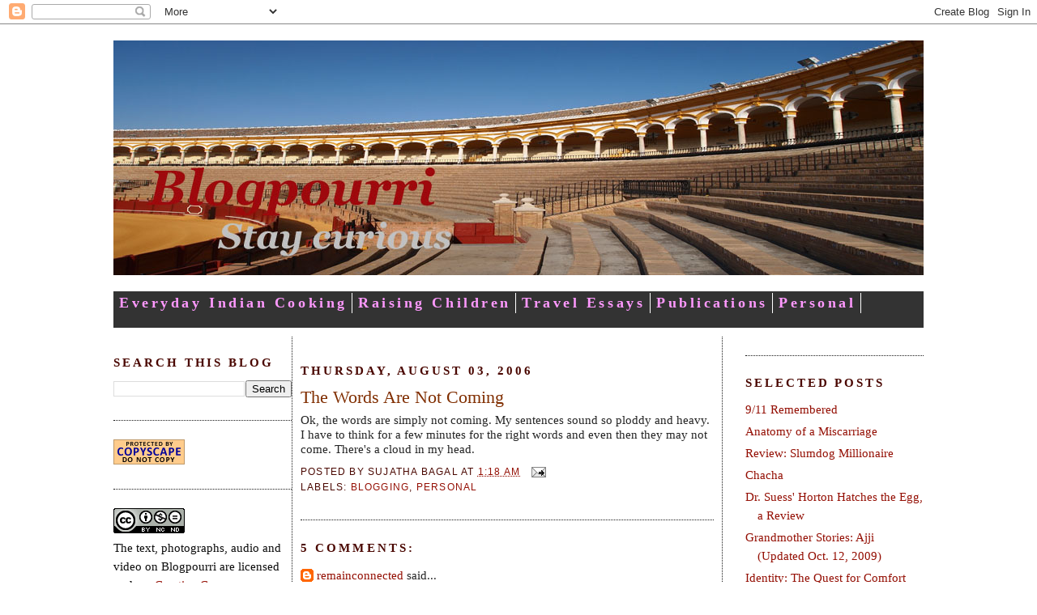

--- FILE ---
content_type: text/html; charset=UTF-8
request_url: https://blogpourri.blogspot.com/2006/08/words-are-not-coming.html?showComment=1154585160000
body_size: 13044
content:
<!DOCTYPE html>
<html xmlns='http://www.w3.org/1999/xhtml' xmlns:b='http://www.google.com/2005/gml/b' xmlns:data='http://www.google.com/2005/gml/data' xmlns:expr='http://www.google.com/2005/gml/expr'>
<head>
<link href='https://www.blogger.com/static/v1/widgets/2944754296-widget_css_bundle.css' rel='stylesheet' type='text/css'/>
<meta content='text/html; charset=UTF-8' http-equiv='Content-Type'/>
<meta content='blogger' name='generator'/>
<link href='https://blogpourri.blogspot.com/favicon.ico' rel='icon' type='image/x-icon'/>
<link href='http://blogpourri.blogspot.com/2006/08/words-are-not-coming.html' rel='canonical'/>
<link rel="alternate" type="application/atom+xml" title="Blogpourri - Atom" href="https://blogpourri.blogspot.com/feeds/posts/default" />
<link rel="alternate" type="application/rss+xml" title="Blogpourri - RSS" href="https://blogpourri.blogspot.com/feeds/posts/default?alt=rss" />
<link rel="service.post" type="application/atom+xml" title="Blogpourri - Atom" href="https://www.blogger.com/feeds/13834351/posts/default" />

<link rel="alternate" type="application/atom+xml" title="Blogpourri - Atom" href="https://blogpourri.blogspot.com/feeds/115458270389765959/comments/default" />
<!--Can't find substitution for tag [blog.ieCssRetrofitLinks]-->
<meta content='http://blogpourri.blogspot.com/2006/08/words-are-not-coming.html' property='og:url'/>
<meta content='The Words Are Not Coming' property='og:title'/>
<meta content='Ok, the words are simply not coming. My sentences sound so ploddy and heavy. I have to think for a few minutes for the right words and even ...' property='og:description'/>
<title>Blogpourri: The Words Are Not Coming</title>
<style id='page-skin-1' type='text/css'><!--
/*
-----------------------------------------------
Blogger Template Style
Name:     Minima
Designer: Douglas Bowman
URL:      www.stopdesign.com
Date:     26 Feb 2004
Updated by: Blogger Team
----------------------------------------------- */
/* Variable definitions
====================
<Variable name="bgcolor" description="Page Background Color"
type="color" default="#fff">
<Variable name="textcolor" description="Text Color"
type="color" default="#333">
<Variable name="linkcolor" description="Link Color"
type="color" default="#58a">
<Variable name="pagetitlecolor" description="Blog Title Color"
type="color" default="#666">
<Variable name="descriptioncolor" description="Blog Description Color"
type="color" default="#999">
<Variable name="titlecolor" description="Post Title Color"
type="color" default="#c60">
<Variable name="bordercolor" description="Border Color"
type="color" default="#ccc">
<Variable name="sidebarcolor" description="Sidebar Title Color"
type="color" default="#999">
<Variable name="sidebartextcolor" description="Sidebar Text Color"
type="color" default="#666">
<Variable name="visitedlinkcolor" description="Visited Link Color"
type="color" default="#999">
<Variable name="bodyfont" description="Text Font"
type="font" default="normal normal 100% Georgia, Serif">
<Variable name="headerfont" description="Sidebar Title Font"
type="font"
default="normal normal 78% 'Trebuchet MS',Trebuchet,Arial,Verdana,Sans-serif">
<Variable name="pagetitlefont" description="Blog Title Font"
type="font"
default="normal normal 200% Georgia, Serif">
<Variable name="descriptionfont" description="Blog Description Font"
type="font"
default="normal normal 78% 'Trebuchet MS', Trebuchet, Arial, Verdana, Sans-serif">
<Variable name="postfooterfont" description="Post Footer Font"
type="font"
default="normal normal 78% 'Trebuchet MS', Trebuchet, Arial, Verdana, Sans-serif">
*/
/* Use this with templates/template-twocol.html */
body {
background:#ffffff;
margin:0;
color:#252525;
font:x-small Georgia Serif;
font-size/* */:/**/small;
font-size: /**/small;
text-align: center;
}
a:link {
color:#940f04;
text-decoration:none;
}
a:visited {
color:#003366;
text-decoration:none;
}
a:hover {
color:#802e00;
text-decoration:underline;
}
a img {
border-width:0;
}
/* Header
-----------------------------------------------
*/
#header-wrapper {
width:1000px;
margin:0 auto 10px;
border:0px solid #191919;
}
#header {
margin: 0px;
width: 1000px;
/*border: 0px solid #191919;*/
text-align: center;
/*color:#802e00;*/
background: transparent url("https://lh3.googleusercontent.com/blogger_img_proxy/AEn0k_ubnMrMQyEqONydt3yjhGKJL9dJ7Uag9VqbSMgwKVwY-3vQnkEaDJh6RQ0DccQVMD0SFR4U1ZN5VgayYPpShtuJB4SpdY5_kVctyh8Mwq0N98KTK22bh0KuwosWLb-zvZ833LXH5jkmGGooabqBeSDuhy2M_g=s0-d") no-repeat left; center;
padding-top:10px;
padding-bottom:20px;
}
#header h1 {
margin:5px 5px 0;
padding:15px 20px .25em;
line-height:1.2em;
text-transform:uppercase;
letter-spacing:.2em;
font: normal normal 216% Georgia, Times, serif;
visibility: hidden;
}
#header a {
color:#802e00;
text-decoration:none;
}
#header a:hover {
color:#802e00;
}
#header .description {
margin:0 5px 5px;
padding:0 20px 15px;
max-width:700px;
text-transform:uppercase;
letter-spacing:.2em;
line-height: 1.4em;
font: normal normal 78% Verdana, sans-serif;
color: #940b00;
}
/* Outer-Wrapper
----------------------------------------------- */
#outer-wrapper {
width: 1000px;
margin:0 auto;
padding:10px;
text-align:left;
font: normal normal 119% Georgia, Times, serif;
}
#main-wrapper {
width: 510px;
float: left;
border-right:1px dotted #191919;
border-left:1px dotted #191919;
margin:0 auto;
padding:10px;
word-wrap: break-word; /* fix for long text breaking sidebar float in IE */
overflow: hidden;     /* fix for long non-text content breaking IE sidebar float */
}
#right-sidebar-wrapper {
width: 220px;
float: right;
word-wrap: break-word; /* fix for long text breaking sidebar float in IE */
overflow: hidden;      /* fix for long non-text content breaking IE sidebar float */
}
#left-sidebar-wrapper {
width: 220px;
float: left;
word-wrap: break-word; /* fix for long text breaking sidebar float in IE */
overflow: hidden;      /* fix for long non-text content breaking IE sidebar float */
}
/* Headings
----------------------------------------------- */
h2 {
margin:1.5em 0 .75em;
font:normal bold 95% Georgia, Times, serif;
line-height: 1.4em;
text-transform:uppercase;
letter-spacing:.2em;
color:#4a0701;
}
/* menu bar */
.menu-nav
{
background:#333333; /*#EE9A49;*/ /*#ffcc99; #ff9933;#CCCCFF;*/
height:45px;
border-bottom: 1px solid #F0F0F0;;
width:100%;
}
.menu-nav td
{
border-right: 1px solid #ffffff;
margin:0 5px 5px 0px;
padding-top:2px;
padding-bottom:2px;
padding-right:5px;
padding-left:5px;
letter-spacing:.2em;
line-height: 1.5em;
font: normal bold 115% Georgia;
color: #333333;  }
.menu-nav a {
color:#ff99ff;
text-decoration:none;
font-weight:bold;
}
.menu-nav a:hover {
color:#ff6600;
}
.menu-nav a:visited
{
color:#ffffff;
text-decoration:none;
font-weight:bold;
}
/* Posts
-----------------------------------------------
*/
h2.date-header {
margin:1.5em 0 .5em;
}
.post {
margin:.5em 0 1.5em;
border-bottom:1px dotted #191919;
padding-bottom:1.5em;
}
.post h3 {
margin:.25em 0 0;
padding:0 0 4px;
font-size:140%;
font-weight:normal;
line-height:1.4em;
color:#802e00;
}
.post h3 a, .post h3 a:visited, .post h3 strong {
display:block;
text-decoration:none;
color:#802e00;
font-weight:normal;
}
.post h3 strong, .post h3 a:hover {
color:#252525;
}
.post p {
margin:0 0 .75em;
line-height:1.6em;
}
.post-footer {
margin: .75em 0;
color:#4a0701;
text-transform:uppercase;
letter-spacing:.1em;
font: normal normal 78% 'Trebuchet MS', Trebuchet, Arial, Verdana, Sans-serif;
line-height: 1.4em;
}
.comment-link {
margin-left:.6em;
}
.post img {
padding:4px;
border:1px solid #191919;
}
.post blockquote {
margin:1em 20px;
}
.post blockquote p {
margin:.75em 0;
}
/* Comments
----------------------------------------------- */
#comments h4 {
margin:1em 0;
font-weight: bold;
line-height: 1.4em;
text-transform:uppercase;
letter-spacing:.2em;
color: #4a0701;
}
#comments-block {
margin:1em 0 1.5em;
line-height:1.6em;
}
#comments-block .comment-author {
margin:.5em 0;
}
#comments-block .comment-body {
margin:.25em 0 0;
}
#comments-block .comment-footer {
margin:-.25em 0 2em;
line-height: 1.4em;
text-transform:uppercase;
letter-spacing:.1em;
}
#comments-block .comment-body p {
margin:0 0 .75em;
}
.deleted-comment {
font-style:italic;
color:gray;
}
#blog-pager-newer-link {
float: left;
}
#blog-pager-older-link {
float: right;
}
#blog-pager {
text-align: center;
}
.feed-links {
clear: both;
line-height: 2.5em;
}
/* Sidebar Content
----------------------------------------------- */
.sidebar {
color: #0c0c0c;
line-height: 1.5em;
}
.sidebar ul {
list-style:none;
margin:0 0 0;
padding:0 0 0;
}
.sidebar li {
margin:0;
padding:0 0 .25em 15px;
text-indent:-15px;
line-height:1.5em;
}
.sidebar .widget, .main .widget {
border-bottom:1px dotted #191919;
margin:0 0 1.5em;
padding:0 0 1.5em;
}
.main .Blog {
border-bottom-width: 0;
}
/* Profile
----------------------------------------------- */
.profile-img {
float: left;
margin: 0 5px 5px 0;
padding: 4px;
border: 1px solid #191919;
}
.profile-data {
margin:0;
text-transform:uppercase;
letter-spacing:.1em;
font: normal normal 78% 'Trebuchet MS', Trebuchet, Arial, Verdana, Sans-serif;
color: #4a0701;
font-weight: bold;
line-height: 1.6em;
}
.profile-datablock {
margin:.5em 0 .5em;
}
.profile-textblock {
margin: 0.5em 0;
line-height: 1.6em;
}
.profile-link {
font: normal normal 78% 'Trebuchet MS', Trebuchet, Arial, Verdana, Sans-serif;
text-transform: uppercase;
letter-spacing: .1em;
}
/* Footer
----------------------------------------------- */
#footer {
width:660px;
clear:both;
margin:0 auto;
padding-top:15px;
line-height: 1.6em;
text-transform:uppercase;
letter-spacing:.1em;
text-align: center;
}
/** Page structure tweaks for layout editor wireframe */
body#layout #header {
margin-left: 0px;
margin-right: 0px;
}

--></style>
<!-- Hackosphere JS -->
<script src="//www.anniyalogam.com/widgets/hackosphere.js" type="text/javascript"></script>
<link href='https://www.blogger.com/dyn-css/authorization.css?targetBlogID=13834351&amp;zx=97174465-5a06-495c-a348-6f848b878cd8' media='none' onload='if(media!=&#39;all&#39;)media=&#39;all&#39;' rel='stylesheet'/><noscript><link href='https://www.blogger.com/dyn-css/authorization.css?targetBlogID=13834351&amp;zx=97174465-5a06-495c-a348-6f848b878cd8' rel='stylesheet'/></noscript>
<meta name='google-adsense-platform-account' content='ca-host-pub-1556223355139109'/>
<meta name='google-adsense-platform-domain' content='blogspot.com'/>

<!-- data-ad-client=ca-pub-3491714425315527 -->

</head>
<body>
<div class='navbar section' id='navbar'><div class='widget Navbar' data-version='1' id='Navbar1'><script type="text/javascript">
    function setAttributeOnload(object, attribute, val) {
      if(window.addEventListener) {
        window.addEventListener('load',
          function(){ object[attribute] = val; }, false);
      } else {
        window.attachEvent('onload', function(){ object[attribute] = val; });
      }
    }
  </script>
<div id="navbar-iframe-container"></div>
<script type="text/javascript" src="https://apis.google.com/js/platform.js"></script>
<script type="text/javascript">
      gapi.load("gapi.iframes:gapi.iframes.style.bubble", function() {
        if (gapi.iframes && gapi.iframes.getContext) {
          gapi.iframes.getContext().openChild({
              url: 'https://www.blogger.com/navbar/13834351?po\x3d115458270389765959\x26origin\x3dhttps://blogpourri.blogspot.com',
              where: document.getElementById("navbar-iframe-container"),
              id: "navbar-iframe"
          });
        }
      });
    </script><script type="text/javascript">
(function() {
var script = document.createElement('script');
script.type = 'text/javascript';
script.src = '//pagead2.googlesyndication.com/pagead/js/google_top_exp.js';
var head = document.getElementsByTagName('head')[0];
if (head) {
head.appendChild(script);
}})();
</script>
</div></div>
<div id='outer-wrapper'><div id='wrap2'>
<!-- skip links for text browsers -->
<span id='skiplinks' style='display:none;'>
<a href='#main'>skip to main </a> |
      <a href='#sidebar'>skip to sidebar</a>
</span>
<div id='header-wrapper'>
<div class='header section' id='header'><div class='widget Header' data-version='1' id='Header1'>
<div id='header-inner'>
<a href='https://blogpourri.blogspot.com/' style='display: block'>
<img alt='Blogpourri' height='290px; ' id='Header1_headerimg' src='https://blogger.googleusercontent.com/img/b/R29vZ2xl/AVvXsEgE95wthVPQQ-wtmAcWTjUCaMFiYcPhvAq0A1E1qQQzoYRKk0tRx9MsFk1oQw6LGGBopD0RZ4nvvfLCj47uJ8qz3DnAm0uC3df9aAS242ZYXalbSPvVwwlbq43zjTxek6-ahhhQpA/s1600/blogpourri+header4.jpg' style='display: block' width='1000px; '/>
</a>
</div>
</div></div>
<div class='menu-nav'>
<table>
<tbody><tr>
<td><a href='http://blogpourri.blogspot.com/search/label/Everyday Indian'>Everyday Indian Cooking</a></td>
<td><a href='http://blogpourri.blogspot.com/search/label/Children%20and%20Parenting'>Raising Children</a></td>
<td><a href='http://blogpourri.blogspot.com/search/label/Travel'>Travel Essays</a></td>
<td><a href='http://blogpourri.blogspot.com/search/label/Publications'>Publications</a></td>
<td><a href='http://blogpourri.blogspot.com/search/label/Personal'>Personal</a></td>
</tr></tbody></table>
</div>
</div>
<div id='content-wrapper'>
<div id='left-sidebar-wrapper'>
<div class='sidebar section' id='left-sidebar'><div class='widget BlogSearch' data-version='1' id='BlogSearch1'>
<h2 class='title'>Search This Blog</h2>
<div class='widget-content'>
<div id='BlogSearch1_form'>
<form action='https://blogpourri.blogspot.com/search' class='gsc-search-box' target='_top'>
<table cellpadding='0' cellspacing='0' class='gsc-search-box'>
<tbody>
<tr>
<td class='gsc-input'>
<input autocomplete='off' class='gsc-input' name='q' size='10' title='search' type='text' value=''/>
</td>
<td class='gsc-search-button'>
<input class='gsc-search-button' title='search' type='submit' value='Search'/>
</td>
</tr>
</tbody>
</table>
</form>
</div>
</div>
<div class='clear'></div>
</div><div class='widget HTML' data-version='1' id='HTML4'>
<div class='widget-content'>
<a href="http://www.copyscape.com/"><img border="0" alt="Page copy protected against web site content infringement by Copyscape" width="88" src="https://lh3.googleusercontent.com/blogger_img_proxy/AEn0k_siEavYwONhLqn76ZEx5admqzR_uWCvj-68PUHSo5o6m-ZlnFlGj-A1N7bH_-DqTGR3W_14kXL2m3cW7bDfTJ2mwN0K_dMt4OTbeef2ISAdo3g3QvCB7g=s0-d" height="31" title="Do not copy content from the page. Plagiarism will be detected by Copyscape."></a>
</div>
<div class='clear'></div>
</div><div class='widget HTML' data-version='1' id='HTML6'>
<div class='widget-content'>
<a href="http://creativecommons.org/licenses/by-nc-nd/3.0/us/" rel="license"><img alt="Creative Commons License" style="border-width:0" src="https://lh3.googleusercontent.com/blogger_img_proxy/AEn0k_tcElOacAttVoVF9SHR4Cwvpg6uJXDfeUHb1-pVsNCIxoqEsco2UPy-qCelphoZdeE1PD62ltQFQklly70jqu8n4PZemN1AHf-asIkbpypEP3ALE8hIkmhnkrgb=s0-d"></a><br/><span xmlns:dc="http://purl.org/dc/elements/1.1/" property="dc:title">The text, photographs, audio and video on Blogpourri</span> are licensed under a <a href="http://creativecommons.org/licenses/by-nc-nd/3.0/us/" rel="license">Creative Commons Attribution-Noncommercial-No Derivative Works 3.0 United States License. If you intend to use any of the content, please ask first</a>.
</div>
<div class='clear'></div>
</div><div class='widget HTML' data-version='1' id='HTML1'>
<div class='widget-content'>
<a href="http://feeds2.feedburner.com/blogspot/Sumb" rel="alternate" title="Subscribe to my feed" type="application/rss+xml"><img alt="" style="border:0" src="https://lh3.googleusercontent.com/blogger_img_proxy/AEn0k_s7nRNI1-CWaa6NZdP9bJDUTfFWIOV9xnP55iwWgmtjS81pnyZAYNrZcMCZ994U0UKnjtfhWff4lH9kSBaFsjgQd1Qz8aLLMZsOt2vwSuk8ovBfEoiGM8wSsIfvEQ=s0-d"></a><a href="http://feeds2.feedburner.com/blogspot/Sumb" rel="alternate" title="Subscribe to my feed" type="application/rss+xml">Subscribe</a>
</div>
<div class='clear'></div>
</div></div>
</div>
<div id='main-wrapper'>
<div class='main section' id='main'><div class='widget Blog' data-version='1' id='Blog1'>
<div class='blog-posts hfeed'>

          <div class="date-outer">
        
<h2 class='date-header'><span>Thursday, August 03, 2006</span></h2>

          <div class="date-posts">
        
<div class='post-outer'>
<div class='post hentry uncustomized-post-template'>
<a name='115458270389765959'></a>
<h3 class='post-title entry-title'>
<a href='https://blogpourri.blogspot.com/2006/08/words-are-not-coming.html'>The Words Are Not Coming</a>
</h3>
<div class='post-header-line-1'></div>
<div class='post-body entry-content'>
Ok, the words are simply not coming. My sentences sound so ploddy and heavy. I have to think for a few minutes for the right words and even then they may not come. There's a cloud in my head.
<div style='clear: both;'></div>
</div>
<div class='post-footer'>
<div class='post-footer-line post-footer-line-1'>
<span class='post-author vcard'>
Posted by
<span class='fn'>Sujatha Bagal</span>
</span>
<span class='post-timestamp'>
at
<a class='timestamp-link' href='https://blogpourri.blogspot.com/2006/08/words-are-not-coming.html' rel='bookmark' title='permanent link'><abbr class='published' title='2006-08-03T01:18:00-04:00'>1:18 AM</abbr></a>
</span>
<span class='reaction-buttons'>
</span>
<span class='star-ratings'>
</span>
<span class='post-comment-link'>
</span>
<span class='post-backlinks post-comment-link'>
</span>
<span class='post-icons'>
<span class='item-action'>
<a href='https://www.blogger.com/email-post/13834351/115458270389765959' title='Email Post'>
<img alt="" class="icon-action" height="13" src="//www.blogger.com/img/icon18_email.gif" width="18">
</a>
</span>
<span class='item-control blog-admin pid-1377797286'>
<a href='https://www.blogger.com/post-edit.g?blogID=13834351&postID=115458270389765959&from=pencil' title='Edit Post'>
<img alt='' class='icon-action' height='18' src='https://resources.blogblog.com/img/icon18_edit_allbkg.gif' width='18'/>
</a>
</span>
</span>
</div>
<div class='post-footer-line post-footer-line-2'>
<span class='post-labels'>
Labels:
<a href='https://blogpourri.blogspot.com/search/label/Blogging' rel='tag'>Blogging</a>,
<a href='https://blogpourri.blogspot.com/search/label/Personal' rel='tag'>Personal</a>
</span>
</div>
<div class='post-footer-line post-footer-line-3'>
<span class='post-location'>
</span>
</div>
</div>
</div>
<div class='comments' id='comments'>
<a name='comments'></a>
<h4>5 comments:</h4>
<div id='Blog1_comments-block-wrapper'>
<dl class='' id='comments-block'>
<dt class='comment-author blogger-comment-icon' id='c115458520635382105'>
<a name='c115458520635382105'></a>
<a href='https://www.blogger.com/profile/11054390891318094739' rel='nofollow'>remainconnected</a>
said...
</dt>
<dd class='comment-body' id='Blog1_cmt-115458520635382105'>
<p>
wait,stop and think ... am sure for a person like(Sujatha aka writer) it hardly takes any time for the dark clouds to give way to a heavy down pour of words.<BR/><BR/>hope a cup of hot coffee and oodles of silence works, it does for me at times.
</p>
</dd>
<dd class='comment-footer'>
<span class='comment-timestamp'>
<a href='https://blogpourri.blogspot.com/2006/08/words-are-not-coming.html?showComment=1154585160000#c115458520635382105' title='comment permalink'>
August 03, 2006 2:06 AM
</a>
<span class='item-control blog-admin pid-453825390'>
<a class='comment-delete' href='https://www.blogger.com/comment/delete/13834351/115458520635382105' title='Delete Comment'>
<img src='https://resources.blogblog.com/img/icon_delete13.gif'/>
</a>
</span>
</span>
</dd>
<dt class='comment-author anon-comment-icon' id='c115459144416784524'>
<a name='c115459144416784524'></a>
Anonymous
said...
</dt>
<dd class='comment-body' id='Blog1_cmt-115459144416784524'>
<p>
join the club :)<BR/>am lost completely - not just what to write, but even what to write about
</p>
</dd>
<dd class='comment-footer'>
<span class='comment-timestamp'>
<a href='https://blogpourri.blogspot.com/2006/08/words-are-not-coming.html?showComment=1154591400000#c115459144416784524' title='comment permalink'>
August 03, 2006 3:50 AM
</a>
<span class='item-control blog-admin pid-1159536879'>
<a class='comment-delete' href='https://www.blogger.com/comment/delete/13834351/115459144416784524' title='Delete Comment'>
<img src='https://resources.blogblog.com/img/icon_delete13.gif'/>
</a>
</span>
</span>
</dd>
<dt class='comment-author blogger-comment-icon' id='c115460807625667809'>
<a name='c115460807625667809'></a>
<a href='https://www.blogger.com/profile/15193795572802757763' rel='nofollow'>Dancing Leaves</a>
said...
</dt>
<dd class='comment-body' id='Blog1_cmt-115460807625667809'>
<p>
Coffee and some solitude recommended...
</p>
</dd>
<dd class='comment-footer'>
<span class='comment-timestamp'>
<a href='https://blogpourri.blogspot.com/2006/08/words-are-not-coming.html?showComment=1154608020000#c115460807625667809' title='comment permalink'>
August 03, 2006 8:27 AM
</a>
<span class='item-control blog-admin pid-1574338805'>
<a class='comment-delete' href='https://www.blogger.com/comment/delete/13834351/115460807625667809' title='Delete Comment'>
<img src='https://resources.blogblog.com/img/icon_delete13.gif'/>
</a>
</span>
</span>
</dd>
<dt class='comment-author blogger-comment-icon' id='c115464310158878102'>
<a name='c115464310158878102'></a>
<a href='https://www.blogger.com/profile/18142207234611472045' rel='nofollow'>temporal</a>
said...
</dt>
<dd class='comment-body' id='Blog1_cmt-115464310158878102'>
<p>
Suj:<BR/><BR/>some words&#8230;may, mayn&#8217;t work&#8230;stick to you normal (whatever goes for normal) routine&#8230;minimise any deviations from the routine&#8230;and while we may not have a control over thinking&#8230;pinch yourself 5/10&#8230;meaningfully&#8230;5/10?&#8230;yeah<BR/><BR/>imagine a  10 oz. glass with 5 ozs. of water:)<BR/><BR/>(the next step maybe a bit  harder&#8230;<I>imagine</I> it,  will yourself to <I>imagine</I> it to be  half <I>full</I>)<BR/><BR/>pinching 5/10 helps &#8230;it conditions&#8230;(no no, i protest &#8211; not pavlovian rats!)<BR/><BR/>and before you know&#8230;(read some days or weeks of this  pinch 5/10 therapy)&#8230;you&#8217;d pouring reams<BR/><BR/><BR/>(and in case you are wondering, it is only 6 pm here)
</p>
</dd>
<dd class='comment-footer'>
<span class='comment-timestamp'>
<a href='https://blogpourri.blogspot.com/2006/08/words-are-not-coming.html?showComment=1154643060000#c115464310158878102' title='comment permalink'>
August 03, 2006 6:11 PM
</a>
<span class='item-control blog-admin pid-1479124365'>
<a class='comment-delete' href='https://www.blogger.com/comment/delete/13834351/115464310158878102' title='Delete Comment'>
<img src='https://resources.blogblog.com/img/icon_delete13.gif'/>
</a>
</span>
</span>
</dd>
<dt class='comment-author blog-author blogger-comment-icon' id='c115466555574260951'>
<a name='c115466555574260951'></a>
<a href='https://www.blogger.com/profile/02140274113596874518' rel='nofollow'>Sujatha Bagal</a>
said...
</dt>
<dd class='comment-body' id='Blog1_cmt-115466555574260951'>
<p>
Tanay, thanks for the vote of confidence! :)<BR/><BR/>Charu, hopefully you'll be back soon. I still haven't seen your Rajasthan post. Have been meaning to put up mine for a couple of months now, but no time. :)<BR/><BR/>S, thanks. Will follow your advice, although no coffee now, only Complan (feeding the baby):)<BR/><BR/>t, hope you went to bed shortly thereafter! I'll do the glass thing, but not the pinching thinggy, sorry. :) If I get even more desperate, then may be I'll try it.
</p>
</dd>
<dd class='comment-footer'>
<span class='comment-timestamp'>
<a href='https://blogpourri.blogspot.com/2006/08/words-are-not-coming.html?showComment=1154665500000#c115466555574260951' title='comment permalink'>
August 04, 2006 12:25 AM
</a>
<span class='item-control blog-admin pid-1377797286'>
<a class='comment-delete' href='https://www.blogger.com/comment/delete/13834351/115466555574260951' title='Delete Comment'>
<img src='https://resources.blogblog.com/img/icon_delete13.gif'/>
</a>
</span>
</span>
</dd>
</dl>
</div>
<p class='comment-footer'>
<a href='https://www.blogger.com/comment/fullpage/post/13834351/115458270389765959' onclick=''>Post a Comment</a>
</p>
</div>
</div>

        </div></div>
      
</div>
<div class='blog-pager' id='blog-pager'>
<span id='blog-pager-newer-link'>
<a class='blog-pager-newer-link' href='https://blogpourri.blogspot.com/2006/08/out-of-babes-mouths-iii.html' id='Blog1_blog-pager-newer-link' title='Newer Post'>Newer Post</a>
</span>
<span id='blog-pager-older-link'>
<a class='blog-pager-older-link' href='https://blogpourri.blogspot.com/2006/08/indian-american.html' id='Blog1_blog-pager-older-link' title='Older Post'>Older Post</a>
</span>
<a class='home-link' href='https://blogpourri.blogspot.com/'>Home</a>
</div>
<div class='clear'></div>
<div class='post-feeds'>
<div class='feed-links'>
Subscribe to:
<a class='feed-link' href='https://blogpourri.blogspot.com/feeds/115458270389765959/comments/default' target='_blank' type='application/atom+xml'>Post Comments (Atom)</a>
</div>
</div>
</div></div>
</div>
<div id='right-sidebar-wrapper'>
<div class='sidebar section' id='right-sidebar'><div class='widget HTML' data-version='1' id='HTML7'>
<div class='widget-content'>
<!-- Place this tag where you want the +1 button to render -->
<g:plusone annotation="inline"></g:plusone>

<!-- Place this render call where appropriate -->
<script type="text/javascript">
  (function() {
    var po = document.createElement('script'); po.type = 'text/javascript'; po.async = true;
    po.src = 'https://apis.google.com/js/plusone.js';
    var s = document.getElementsByTagName('script')[0]; s.parentNode.insertBefore(po, s);
  })();
</script>
</div>
<div class='clear'></div>
</div><div class='widget LinkList' data-version='1' id='LinkList2'>
<h2>Selected Posts</h2>
<div class='widget-content'>
<ul>
<li><a href='http://blogpourri.blogspot.com/2005/09/911-remembered.html'>9/11 Remembered</a></li>
<li><a href='http://blogpourri.blogspot.com/2006/08/anatomy-of-miscarriage.html'>Anatomy of a Miscarriage</a></li>
<li><a href='http://blogpourri.blogspot.com/2009/01/review-slumdog-millionaire.html'>Review: Slumdog Millionaire</a></li>
<li><a href='http://blogpourri.blogspot.com/2005/09/chacha.html'>Chacha</a></li>
<li><a href='http://blogpourri.blogspot.com/2005/09/horton-hatches-egg.html'>Dr. Suess' Horton Hatches the Egg, a Review</a></li>
<li><a href='http://blogpourri.blogspot.com/2008/12/ajji.html'>Grandmother Stories: Ajji (Updated Oct. 12, 2009)</a></li>
<li><a href='http://blogpourri.blogspot.com/2006/03/identity-quest-for-comfort-within-our.html'>Identity: The Quest for Comfort Within Our Skins</a></li>
<li><a href='http://blogpourri.blogspot.com/2005/06/labor-of-love.html'>Labor of Love</a></li>
<li><a href='http://blogpourri.blogspot.com/2009/02/phelps-marijuana-and-suddenly-empty.html'>Phelps, Marijuana and a Suddenly Empty Pedestal</a></li>
<li><a href='http://blogpourri.blogspot.com/2007/02/singing-post-partum-blues-in-minor.html'>Singing the Post-partum Blues - In a Minor Scale</a></li>
<li><a href='http://blogpourri.blogspot.com/2005/08/streets-of-philadelphia.html'>Streets of Philadelphia</a></li>
<li><a href='http://blogpourri.blogspot.com/2006/02/war-against-illiteracy-view-from-one.html'>The War Against Illiteracy: The View From One Small Corner of the Battlefield</a></li>
<li><a href='http://blogpourri.blogspot.com/2007/04/time-to-end-mommy-wars.html'>Time to End the Mommy Wars</a></li>
<li><a href='http://blogpourri.blogspot.com/2008/12/volunteerism-vs-terrorism.html'>Volunteerism vs. Terrorism</a></li>
<li><a href='http://blogpourri.blogspot.com/2005/08/what-makes-community.html'>What Makes a Community?</a></li>
<li><a href='http://blogpourri.blogspot.com/2005/10/why-are-first-steps-most-difficult.html'>Why Are the First Steps the Most Difficult?</a></li>
<li><a href='http://blogpourri.blogspot.com/2006/09/you-really-should-not-read-bill-bryson.html'>You Really Should Not Read Bill Bryson in Public Places</a></li>
</ul>
<div class='clear'></div>
</div>
</div><div class='widget Label' data-version='1' id='Label1'>
<h2>Labels</h2>
<div class='widget-content list-label-widget-content'>
<ul>
<li>
<a dir='ltr' href='https://blogpourri.blogspot.com/search/label/Akshara%20Foundation'>Akshara Foundation</a>
<span dir='ltr'>(5)</span>
</li>
<li>
<a dir='ltr' href='https://blogpourri.blogspot.com/search/label/Bangalore%20-%20Service%20Providers'>Bangalore - Service Providers</a>
<span dir='ltr'>(17)</span>
</li>
<li>
<a dir='ltr' href='https://blogpourri.blogspot.com/search/label/Bangalore%20Life'>Bangalore Life</a>
<span dir='ltr'>(54)</span>
</li>
<li>
<a dir='ltr' href='https://blogpourri.blogspot.com/search/label/Bangalore%20Schools'>Bangalore Schools</a>
<span dir='ltr'>(10)</span>
</li>
<li>
<a dir='ltr' href='https://blogpourri.blogspot.com/search/label/Blogging'>Blogging</a>
<span dir='ltr'>(86)</span>
</li>
<li>
<a dir='ltr' href='https://blogpourri.blogspot.com/search/label/Children%20and%20Parenting'>Children and Parenting</a>
<span dir='ltr'>(133)</span>
</li>
<li>
<a dir='ltr' href='https://blogpourri.blogspot.com/search/label/Children%27s%20Books%20and%20Software'>Children&#39;s Books and Software</a>
<span dir='ltr'>(9)</span>
</li>
<li>
<a dir='ltr' href='https://blogpourri.blogspot.com/search/label/Chutney%20Powder'>Chutney Powder</a>
<span dir='ltr'>(1)</span>
</li>
<li>
<a dir='ltr' href='https://blogpourri.blogspot.com/search/label/Condiments'>Condiments</a>
<span dir='ltr'>(2)</span>
</li>
<li>
<a dir='ltr' href='https://blogpourri.blogspot.com/search/label/DesiPundit'>DesiPundit</a>
<span dir='ltr'>(54)</span>
</li>
<li>
<a dir='ltr' href='https://blogpourri.blogspot.com/search/label/Everyday%20Indian'>Everyday Indian</a>
<span dir='ltr'>(9)</span>
</li>
<li>
<a dir='ltr' href='https://blogpourri.blogspot.com/search/label/Expat%20Life'>Expat Life</a>
<span dir='ltr'>(17)</span>
</li>
<li>
<a dir='ltr' href='https://blogpourri.blogspot.com/search/label/Fair%20game'>Fair game</a>
<span dir='ltr'>(1)</span>
</li>
<li>
<a dir='ltr' href='https://blogpourri.blogspot.com/search/label/Fiction'>Fiction</a>
<span dir='ltr'>(10)</span>
</li>
<li>
<a dir='ltr' href='https://blogpourri.blogspot.com/search/label/Film'>Film</a>
<span dir='ltr'>(15)</span>
</li>
<li>
<a dir='ltr' href='https://blogpourri.blogspot.com/search/label/Food'>Food</a>
<span dir='ltr'>(4)</span>
</li>
<li>
<a dir='ltr' href='https://blogpourri.blogspot.com/search/label/Food%20and%20Drink'>Food and Drink</a>
<span dir='ltr'>(32)</span>
</li>
<li>
<a dir='ltr' href='https://blogpourri.blogspot.com/search/label/Footloose%20Fridays'>Footloose Fridays</a>
<span dir='ltr'>(8)</span>
</li>
<li>
<a dir='ltr' href='https://blogpourri.blogspot.com/search/label/Grandmother%20Stories'>Grandmother Stories</a>
<span dir='ltr'>(1)</span>
</li>
<li>
<a dir='ltr' href='https://blogpourri.blogspot.com/search/label/History'>History</a>
<span dir='ltr'>(1)</span>
</li>
<li>
<a dir='ltr' href='https://blogpourri.blogspot.com/search/label/Home%20Cooking'>Home Cooking</a>
<span dir='ltr'>(5)</span>
</li>
<li>
<a dir='ltr' href='https://blogpourri.blogspot.com/search/label/I%20Read%20So%20You%20Don%27t%20Have%20To'>I Read So You Don&#39;t Have To</a>
<span dir='ltr'>(3)</span>
</li>
<li>
<a dir='ltr' href='https://blogpourri.blogspot.com/search/label/Immigration'>Immigration</a>
<span dir='ltr'>(10)</span>
</li>
<li>
<a dir='ltr' href='https://blogpourri.blogspot.com/search/label/Indian%20Recipes'>Indian Recipes</a>
<span dir='ltr'>(4)</span>
</li>
<li>
<a dir='ltr' href='https://blogpourri.blogspot.com/search/label/Indian%20Rituals'>Indian Rituals</a>
<span dir='ltr'>(13)</span>
</li>
<li>
<a dir='ltr' href='https://blogpourri.blogspot.com/search/label/Indian%20Vegetarian%20Cooking'>Indian Vegetarian Cooking</a>
<span dir='ltr'>(7)</span>
</li>
<li>
<a dir='ltr' href='https://blogpourri.blogspot.com/search/label/Journalism'>Journalism</a>
<span dir='ltr'>(21)</span>
</li>
<li>
<a dir='ltr' href='https://blogpourri.blogspot.com/search/label/Life'>Life</a>
<span dir='ltr'>(24)</span>
</li>
<li>
<a dir='ltr' href='https://blogpourri.blogspot.com/search/label/Magazines'>Magazines</a>
<span dir='ltr'>(3)</span>
</li>
<li>
<a dir='ltr' href='https://blogpourri.blogspot.com/search/label/Miscellaneous'>Miscellaneous</a>
<span dir='ltr'>(39)</span>
</li>
<li>
<a dir='ltr' href='https://blogpourri.blogspot.com/search/label/Music'>Music</a>
<span dir='ltr'>(12)</span>
</li>
<li>
<a dir='ltr' href='https://blogpourri.blogspot.com/search/label/My%20World%20Post'>My World Post</a>
<span dir='ltr'>(5)</span>
</li>
<li>
<a dir='ltr' href='https://blogpourri.blogspot.com/search/label/News'>News</a>
<span dir='ltr'>(19)</span>
</li>
<li>
<a dir='ltr' href='https://blogpourri.blogspot.com/search/label/Obama%20Watch'>Obama Watch</a>
<span dir='ltr'>(9)</span>
</li>
<li>
<a dir='ltr' href='https://blogpourri.blogspot.com/search/label/Personal'>Personal</a>
<span dir='ltr'>(87)</span>
</li>
<li>
<a dir='ltr' href='https://blogpourri.blogspot.com/search/label/Photographs'>Photographs</a>
<span dir='ltr'>(12)</span>
</li>
<li>
<a dir='ltr' href='https://blogpourri.blogspot.com/search/label/Piano'>Piano</a>
<span dir='ltr'>(8)</span>
</li>
<li>
<a dir='ltr' href='https://blogpourri.blogspot.com/search/label/Poetry'>Poetry</a>
<span dir='ltr'>(3)</span>
</li>
<li>
<a dir='ltr' href='https://blogpourri.blogspot.com/search/label/Politics'>Politics</a>
<span dir='ltr'>(12)</span>
</li>
<li>
<a dir='ltr' href='https://blogpourri.blogspot.com/search/label/Publications'>Publications</a>
<span dir='ltr'>(31)</span>
</li>
<li>
<a dir='ltr' href='https://blogpourri.blogspot.com/search/label/Radio'>Radio</a>
<span dir='ltr'>(10)</span>
</li>
<li>
<a dir='ltr' href='https://blogpourri.blogspot.com/search/label/Recipes'>Recipes</a>
<span dir='ltr'>(2)</span>
</li>
<li>
<a dir='ltr' href='https://blogpourri.blogspot.com/search/label/Review%20-%20Books%20and%20Magazines'>Review - Books and Magazines</a>
<span dir='ltr'>(14)</span>
</li>
<li>
<a dir='ltr' href='https://blogpourri.blogspot.com/search/label/Review%20-%20Children%27s%20Books%20and%20Software'>Review - Children&#39;s Books and Software</a>
<span dir='ltr'>(12)</span>
</li>
<li>
<a dir='ltr' href='https://blogpourri.blogspot.com/search/label/Review%20-%20Children%27s%20Theater'>Review - Children&#39;s Theater</a>
<span dir='ltr'>(2)</span>
</li>
<li>
<a dir='ltr' href='https://blogpourri.blogspot.com/search/label/Review%20-%20Film'>Review - Film</a>
<span dir='ltr'>(6)</span>
</li>
<li>
<a dir='ltr' href='https://blogpourri.blogspot.com/search/label/Review%20-%20Restaurants'>Review - Restaurants</a>
<span dir='ltr'>(4)</span>
</li>
<li>
<a dir='ltr' href='https://blogpourri.blogspot.com/search/label/Science'>Science</a>
<span dir='ltr'>(3)</span>
</li>
<li>
<a dir='ltr' href='https://blogpourri.blogspot.com/search/label/Society'>Society</a>
<span dir='ltr'>(133)</span>
</li>
<li>
<a dir='ltr' href='https://blogpourri.blogspot.com/search/label/Sports'>Sports</a>
<span dir='ltr'>(4)</span>
</li>
<li>
<a dir='ltr' href='https://blogpourri.blogspot.com/search/label/Swimming'>Swimming</a>
<span dir='ltr'>(8)</span>
</li>
<li>
<a dir='ltr' href='https://blogpourri.blogspot.com/search/label/Terrorism'>Terrorism</a>
<span dir='ltr'>(7)</span>
</li>
<li>
<a dir='ltr' href='https://blogpourri.blogspot.com/search/label/Thanksgiving'>Thanksgiving</a>
<span dir='ltr'>(1)</span>
</li>
<li>
<a dir='ltr' href='https://blogpourri.blogspot.com/search/label/Travel'>Travel</a>
<span dir='ltr'>(41)</span>
</li>
<li>
<a dir='ltr' href='https://blogpourri.blogspot.com/search/label/TV'>TV</a>
<span dir='ltr'>(13)</span>
</li>
<li>
<a dir='ltr' href='https://blogpourri.blogspot.com/search/label/US%20Elections'>US Elections</a>
<span dir='ltr'>(10)</span>
</li>
<li>
<a dir='ltr' href='https://blogpourri.blogspot.com/search/label/US%20Politics'>US Politics</a>
<span dir='ltr'>(17)</span>
</li>
<li>
<a dir='ltr' href='https://blogpourri.blogspot.com/search/label/US%20Schools'>US Schools</a>
<span dir='ltr'>(4)</span>
</li>
<li>
<a dir='ltr' href='https://blogpourri.blogspot.com/search/label/Volunteering'>Volunteering</a>
<span dir='ltr'>(3)</span>
</li>
<li>
<a dir='ltr' href='https://blogpourri.blogspot.com/search/label/Washington%20D.C.%20Life'>Washington D.C. Life</a>
<span dir='ltr'>(51)</span>
</li>
<li>
<a dir='ltr' href='https://blogpourri.blogspot.com/search/label/Women'>Women</a>
<span dir='ltr'>(48)</span>
</li>
<li>
<a dir='ltr' href='https://blogpourri.blogspot.com/search/label/Writing'>Writing</a>
<span dir='ltr'>(18)</span>
</li>
</ul>
<div class='clear'></div>
</div>
</div><div class='widget BlogArchive' data-version='1' id='BlogArchive1'>
<h2>Blog Archive</h2>
<div class='widget-content'>
<div id='ArchiveList'>
<div id='BlogArchive1_ArchiveList'>
<ul class='hierarchy'>
<li class='archivedate collapsed'>
<a class='toggle' href='javascript:void(0)'>
<span class='zippy'>

        &#9658;&#160;
      
</span>
</a>
<a class='post-count-link' href='https://blogpourri.blogspot.com/2015/'>
2015
</a>
<span class='post-count' dir='ltr'>(8)</span>
<ul class='hierarchy'>
<li class='archivedate collapsed'>
<a class='toggle' href='javascript:void(0)'>
<span class='zippy'>

        &#9658;&#160;
      
</span>
</a>
<a class='post-count-link' href='https://blogpourri.blogspot.com/2015/11/'>
November
</a>
<span class='post-count' dir='ltr'>(2)</span>
</li>
</ul>
<ul class='hierarchy'>
<li class='archivedate collapsed'>
<a class='toggle' href='javascript:void(0)'>
<span class='zippy'>

        &#9658;&#160;
      
</span>
</a>
<a class='post-count-link' href='https://blogpourri.blogspot.com/2015/10/'>
October
</a>
<span class='post-count' dir='ltr'>(1)</span>
</li>
</ul>
<ul class='hierarchy'>
<li class='archivedate collapsed'>
<a class='toggle' href='javascript:void(0)'>
<span class='zippy'>

        &#9658;&#160;
      
</span>
</a>
<a class='post-count-link' href='https://blogpourri.blogspot.com/2015/05/'>
May
</a>
<span class='post-count' dir='ltr'>(2)</span>
</li>
</ul>
<ul class='hierarchy'>
<li class='archivedate collapsed'>
<a class='toggle' href='javascript:void(0)'>
<span class='zippy'>

        &#9658;&#160;
      
</span>
</a>
<a class='post-count-link' href='https://blogpourri.blogspot.com/2015/04/'>
April
</a>
<span class='post-count' dir='ltr'>(2)</span>
</li>
</ul>
<ul class='hierarchy'>
<li class='archivedate collapsed'>
<a class='toggle' href='javascript:void(0)'>
<span class='zippy'>

        &#9658;&#160;
      
</span>
</a>
<a class='post-count-link' href='https://blogpourri.blogspot.com/2015/02/'>
February
</a>
<span class='post-count' dir='ltr'>(1)</span>
</li>
</ul>
</li>
</ul>
<ul class='hierarchy'>
<li class='archivedate collapsed'>
<a class='toggle' href='javascript:void(0)'>
<span class='zippy'>

        &#9658;&#160;
      
</span>
</a>
<a class='post-count-link' href='https://blogpourri.blogspot.com/2014/'>
2014
</a>
<span class='post-count' dir='ltr'>(5)</span>
<ul class='hierarchy'>
<li class='archivedate collapsed'>
<a class='toggle' href='javascript:void(0)'>
<span class='zippy'>

        &#9658;&#160;
      
</span>
</a>
<a class='post-count-link' href='https://blogpourri.blogspot.com/2014/11/'>
November
</a>
<span class='post-count' dir='ltr'>(2)</span>
</li>
</ul>
<ul class='hierarchy'>
<li class='archivedate collapsed'>
<a class='toggle' href='javascript:void(0)'>
<span class='zippy'>

        &#9658;&#160;
      
</span>
</a>
<a class='post-count-link' href='https://blogpourri.blogspot.com/2014/07/'>
July
</a>
<span class='post-count' dir='ltr'>(1)</span>
</li>
</ul>
<ul class='hierarchy'>
<li class='archivedate collapsed'>
<a class='toggle' href='javascript:void(0)'>
<span class='zippy'>

        &#9658;&#160;
      
</span>
</a>
<a class='post-count-link' href='https://blogpourri.blogspot.com/2014/06/'>
June
</a>
<span class='post-count' dir='ltr'>(1)</span>
</li>
</ul>
<ul class='hierarchy'>
<li class='archivedate collapsed'>
<a class='toggle' href='javascript:void(0)'>
<span class='zippy'>

        &#9658;&#160;
      
</span>
</a>
<a class='post-count-link' href='https://blogpourri.blogspot.com/2014/02/'>
February
</a>
<span class='post-count' dir='ltr'>(1)</span>
</li>
</ul>
</li>
</ul>
<ul class='hierarchy'>
<li class='archivedate collapsed'>
<a class='toggle' href='javascript:void(0)'>
<span class='zippy'>

        &#9658;&#160;
      
</span>
</a>
<a class='post-count-link' href='https://blogpourri.blogspot.com/2013/'>
2013
</a>
<span class='post-count' dir='ltr'>(15)</span>
<ul class='hierarchy'>
<li class='archivedate collapsed'>
<a class='toggle' href='javascript:void(0)'>
<span class='zippy'>

        &#9658;&#160;
      
</span>
</a>
<a class='post-count-link' href='https://blogpourri.blogspot.com/2013/11/'>
November
</a>
<span class='post-count' dir='ltr'>(2)</span>
</li>
</ul>
<ul class='hierarchy'>
<li class='archivedate collapsed'>
<a class='toggle' href='javascript:void(0)'>
<span class='zippy'>

        &#9658;&#160;
      
</span>
</a>
<a class='post-count-link' href='https://blogpourri.blogspot.com/2013/10/'>
October
</a>
<span class='post-count' dir='ltr'>(2)</span>
</li>
</ul>
<ul class='hierarchy'>
<li class='archivedate collapsed'>
<a class='toggle' href='javascript:void(0)'>
<span class='zippy'>

        &#9658;&#160;
      
</span>
</a>
<a class='post-count-link' href='https://blogpourri.blogspot.com/2013/08/'>
August
</a>
<span class='post-count' dir='ltr'>(1)</span>
</li>
</ul>
<ul class='hierarchy'>
<li class='archivedate collapsed'>
<a class='toggle' href='javascript:void(0)'>
<span class='zippy'>

        &#9658;&#160;
      
</span>
</a>
<a class='post-count-link' href='https://blogpourri.blogspot.com/2013/06/'>
June
</a>
<span class='post-count' dir='ltr'>(4)</span>
</li>
</ul>
<ul class='hierarchy'>
<li class='archivedate collapsed'>
<a class='toggle' href='javascript:void(0)'>
<span class='zippy'>

        &#9658;&#160;
      
</span>
</a>
<a class='post-count-link' href='https://blogpourri.blogspot.com/2013/05/'>
May
</a>
<span class='post-count' dir='ltr'>(1)</span>
</li>
</ul>
<ul class='hierarchy'>
<li class='archivedate collapsed'>
<a class='toggle' href='javascript:void(0)'>
<span class='zippy'>

        &#9658;&#160;
      
</span>
</a>
<a class='post-count-link' href='https://blogpourri.blogspot.com/2013/04/'>
April
</a>
<span class='post-count' dir='ltr'>(4)</span>
</li>
</ul>
<ul class='hierarchy'>
<li class='archivedate collapsed'>
<a class='toggle' href='javascript:void(0)'>
<span class='zippy'>

        &#9658;&#160;
      
</span>
</a>
<a class='post-count-link' href='https://blogpourri.blogspot.com/2013/01/'>
January
</a>
<span class='post-count' dir='ltr'>(1)</span>
</li>
</ul>
</li>
</ul>
<ul class='hierarchy'>
<li class='archivedate collapsed'>
<a class='toggle' href='javascript:void(0)'>
<span class='zippy'>

        &#9658;&#160;
      
</span>
</a>
<a class='post-count-link' href='https://blogpourri.blogspot.com/2012/'>
2012
</a>
<span class='post-count' dir='ltr'>(10)</span>
<ul class='hierarchy'>
<li class='archivedate collapsed'>
<a class='toggle' href='javascript:void(0)'>
<span class='zippy'>

        &#9658;&#160;
      
</span>
</a>
<a class='post-count-link' href='https://blogpourri.blogspot.com/2012/07/'>
July
</a>
<span class='post-count' dir='ltr'>(1)</span>
</li>
</ul>
<ul class='hierarchy'>
<li class='archivedate collapsed'>
<a class='toggle' href='javascript:void(0)'>
<span class='zippy'>

        &#9658;&#160;
      
</span>
</a>
<a class='post-count-link' href='https://blogpourri.blogspot.com/2012/04/'>
April
</a>
<span class='post-count' dir='ltr'>(2)</span>
</li>
</ul>
<ul class='hierarchy'>
<li class='archivedate collapsed'>
<a class='toggle' href='javascript:void(0)'>
<span class='zippy'>

        &#9658;&#160;
      
</span>
</a>
<a class='post-count-link' href='https://blogpourri.blogspot.com/2012/03/'>
March
</a>
<span class='post-count' dir='ltr'>(1)</span>
</li>
</ul>
<ul class='hierarchy'>
<li class='archivedate collapsed'>
<a class='toggle' href='javascript:void(0)'>
<span class='zippy'>

        &#9658;&#160;
      
</span>
</a>
<a class='post-count-link' href='https://blogpourri.blogspot.com/2012/02/'>
February
</a>
<span class='post-count' dir='ltr'>(4)</span>
</li>
</ul>
<ul class='hierarchy'>
<li class='archivedate collapsed'>
<a class='toggle' href='javascript:void(0)'>
<span class='zippy'>

        &#9658;&#160;
      
</span>
</a>
<a class='post-count-link' href='https://blogpourri.blogspot.com/2012/01/'>
January
</a>
<span class='post-count' dir='ltr'>(2)</span>
</li>
</ul>
</li>
</ul>
<ul class='hierarchy'>
<li class='archivedate collapsed'>
<a class='toggle' href='javascript:void(0)'>
<span class='zippy'>

        &#9658;&#160;
      
</span>
</a>
<a class='post-count-link' href='https://blogpourri.blogspot.com/2011/'>
2011
</a>
<span class='post-count' dir='ltr'>(1)</span>
<ul class='hierarchy'>
<li class='archivedate collapsed'>
<a class='toggle' href='javascript:void(0)'>
<span class='zippy'>

        &#9658;&#160;
      
</span>
</a>
<a class='post-count-link' href='https://blogpourri.blogspot.com/2011/03/'>
March
</a>
<span class='post-count' dir='ltr'>(1)</span>
</li>
</ul>
</li>
</ul>
<ul class='hierarchy'>
<li class='archivedate collapsed'>
<a class='toggle' href='javascript:void(0)'>
<span class='zippy'>

        &#9658;&#160;
      
</span>
</a>
<a class='post-count-link' href='https://blogpourri.blogspot.com/2010/'>
2010
</a>
<span class='post-count' dir='ltr'>(19)</span>
<ul class='hierarchy'>
<li class='archivedate collapsed'>
<a class='toggle' href='javascript:void(0)'>
<span class='zippy'>

        &#9658;&#160;
      
</span>
</a>
<a class='post-count-link' href='https://blogpourri.blogspot.com/2010/11/'>
November
</a>
<span class='post-count' dir='ltr'>(1)</span>
</li>
</ul>
<ul class='hierarchy'>
<li class='archivedate collapsed'>
<a class='toggle' href='javascript:void(0)'>
<span class='zippy'>

        &#9658;&#160;
      
</span>
</a>
<a class='post-count-link' href='https://blogpourri.blogspot.com/2010/10/'>
October
</a>
<span class='post-count' dir='ltr'>(1)</span>
</li>
</ul>
<ul class='hierarchy'>
<li class='archivedate collapsed'>
<a class='toggle' href='javascript:void(0)'>
<span class='zippy'>

        &#9658;&#160;
      
</span>
</a>
<a class='post-count-link' href='https://blogpourri.blogspot.com/2010/09/'>
September
</a>
<span class='post-count' dir='ltr'>(1)</span>
</li>
</ul>
<ul class='hierarchy'>
<li class='archivedate collapsed'>
<a class='toggle' href='javascript:void(0)'>
<span class='zippy'>

        &#9658;&#160;
      
</span>
</a>
<a class='post-count-link' href='https://blogpourri.blogspot.com/2010/06/'>
June
</a>
<span class='post-count' dir='ltr'>(2)</span>
</li>
</ul>
<ul class='hierarchy'>
<li class='archivedate collapsed'>
<a class='toggle' href='javascript:void(0)'>
<span class='zippy'>

        &#9658;&#160;
      
</span>
</a>
<a class='post-count-link' href='https://blogpourri.blogspot.com/2010/05/'>
May
</a>
<span class='post-count' dir='ltr'>(2)</span>
</li>
</ul>
<ul class='hierarchy'>
<li class='archivedate collapsed'>
<a class='toggle' href='javascript:void(0)'>
<span class='zippy'>

        &#9658;&#160;
      
</span>
</a>
<a class='post-count-link' href='https://blogpourri.blogspot.com/2010/03/'>
March
</a>
<span class='post-count' dir='ltr'>(2)</span>
</li>
</ul>
<ul class='hierarchy'>
<li class='archivedate collapsed'>
<a class='toggle' href='javascript:void(0)'>
<span class='zippy'>

        &#9658;&#160;
      
</span>
</a>
<a class='post-count-link' href='https://blogpourri.blogspot.com/2010/02/'>
February
</a>
<span class='post-count' dir='ltr'>(6)</span>
</li>
</ul>
<ul class='hierarchy'>
<li class='archivedate collapsed'>
<a class='toggle' href='javascript:void(0)'>
<span class='zippy'>

        &#9658;&#160;
      
</span>
</a>
<a class='post-count-link' href='https://blogpourri.blogspot.com/2010/01/'>
January
</a>
<span class='post-count' dir='ltr'>(4)</span>
</li>
</ul>
</li>
</ul>
<ul class='hierarchy'>
<li class='archivedate collapsed'>
<a class='toggle' href='javascript:void(0)'>
<span class='zippy'>

        &#9658;&#160;
      
</span>
</a>
<a class='post-count-link' href='https://blogpourri.blogspot.com/2009/'>
2009
</a>
<span class='post-count' dir='ltr'>(143)</span>
<ul class='hierarchy'>
<li class='archivedate collapsed'>
<a class='toggle' href='javascript:void(0)'>
<span class='zippy'>

        &#9658;&#160;
      
</span>
</a>
<a class='post-count-link' href='https://blogpourri.blogspot.com/2009/12/'>
December
</a>
<span class='post-count' dir='ltr'>(7)</span>
</li>
</ul>
<ul class='hierarchy'>
<li class='archivedate collapsed'>
<a class='toggle' href='javascript:void(0)'>
<span class='zippy'>

        &#9658;&#160;
      
</span>
</a>
<a class='post-count-link' href='https://blogpourri.blogspot.com/2009/10/'>
October
</a>
<span class='post-count' dir='ltr'>(13)</span>
</li>
</ul>
<ul class='hierarchy'>
<li class='archivedate collapsed'>
<a class='toggle' href='javascript:void(0)'>
<span class='zippy'>

        &#9658;&#160;
      
</span>
</a>
<a class='post-count-link' href='https://blogpourri.blogspot.com/2009/09/'>
September
</a>
<span class='post-count' dir='ltr'>(10)</span>
</li>
</ul>
<ul class='hierarchy'>
<li class='archivedate collapsed'>
<a class='toggle' href='javascript:void(0)'>
<span class='zippy'>

        &#9658;&#160;
      
</span>
</a>
<a class='post-count-link' href='https://blogpourri.blogspot.com/2009/08/'>
August
</a>
<span class='post-count' dir='ltr'>(1)</span>
</li>
</ul>
<ul class='hierarchy'>
<li class='archivedate collapsed'>
<a class='toggle' href='javascript:void(0)'>
<span class='zippy'>

        &#9658;&#160;
      
</span>
</a>
<a class='post-count-link' href='https://blogpourri.blogspot.com/2009/06/'>
June
</a>
<span class='post-count' dir='ltr'>(8)</span>
</li>
</ul>
<ul class='hierarchy'>
<li class='archivedate collapsed'>
<a class='toggle' href='javascript:void(0)'>
<span class='zippy'>

        &#9658;&#160;
      
</span>
</a>
<a class='post-count-link' href='https://blogpourri.blogspot.com/2009/05/'>
May
</a>
<span class='post-count' dir='ltr'>(13)</span>
</li>
</ul>
<ul class='hierarchy'>
<li class='archivedate collapsed'>
<a class='toggle' href='javascript:void(0)'>
<span class='zippy'>

        &#9658;&#160;
      
</span>
</a>
<a class='post-count-link' href='https://blogpourri.blogspot.com/2009/04/'>
April
</a>
<span class='post-count' dir='ltr'>(4)</span>
</li>
</ul>
<ul class='hierarchy'>
<li class='archivedate collapsed'>
<a class='toggle' href='javascript:void(0)'>
<span class='zippy'>

        &#9658;&#160;
      
</span>
</a>
<a class='post-count-link' href='https://blogpourri.blogspot.com/2009/03/'>
March
</a>
<span class='post-count' dir='ltr'>(21)</span>
</li>
</ul>
<ul class='hierarchy'>
<li class='archivedate collapsed'>
<a class='toggle' href='javascript:void(0)'>
<span class='zippy'>

        &#9658;&#160;
      
</span>
</a>
<a class='post-count-link' href='https://blogpourri.blogspot.com/2009/02/'>
February
</a>
<span class='post-count' dir='ltr'>(29)</span>
</li>
</ul>
<ul class='hierarchy'>
<li class='archivedate collapsed'>
<a class='toggle' href='javascript:void(0)'>
<span class='zippy'>

        &#9658;&#160;
      
</span>
</a>
<a class='post-count-link' href='https://blogpourri.blogspot.com/2009/01/'>
January
</a>
<span class='post-count' dir='ltr'>(37)</span>
</li>
</ul>
</li>
</ul>
<ul class='hierarchy'>
<li class='archivedate collapsed'>
<a class='toggle' href='javascript:void(0)'>
<span class='zippy'>

        &#9658;&#160;
      
</span>
</a>
<a class='post-count-link' href='https://blogpourri.blogspot.com/2008/'>
2008
</a>
<span class='post-count' dir='ltr'>(53)</span>
<ul class='hierarchy'>
<li class='archivedate collapsed'>
<a class='toggle' href='javascript:void(0)'>
<span class='zippy'>

        &#9658;&#160;
      
</span>
</a>
<a class='post-count-link' href='https://blogpourri.blogspot.com/2008/12/'>
December
</a>
<span class='post-count' dir='ltr'>(18)</span>
</li>
</ul>
<ul class='hierarchy'>
<li class='archivedate collapsed'>
<a class='toggle' href='javascript:void(0)'>
<span class='zippy'>

        &#9658;&#160;
      
</span>
</a>
<a class='post-count-link' href='https://blogpourri.blogspot.com/2008/11/'>
November
</a>
<span class='post-count' dir='ltr'>(23)</span>
</li>
</ul>
<ul class='hierarchy'>
<li class='archivedate collapsed'>
<a class='toggle' href='javascript:void(0)'>
<span class='zippy'>

        &#9658;&#160;
      
</span>
</a>
<a class='post-count-link' href='https://blogpourri.blogspot.com/2008/10/'>
October
</a>
<span class='post-count' dir='ltr'>(1)</span>
</li>
</ul>
<ul class='hierarchy'>
<li class='archivedate collapsed'>
<a class='toggle' href='javascript:void(0)'>
<span class='zippy'>

        &#9658;&#160;
      
</span>
</a>
<a class='post-count-link' href='https://blogpourri.blogspot.com/2008/05/'>
May
</a>
<span class='post-count' dir='ltr'>(5)</span>
</li>
</ul>
<ul class='hierarchy'>
<li class='archivedate collapsed'>
<a class='toggle' href='javascript:void(0)'>
<span class='zippy'>

        &#9658;&#160;
      
</span>
</a>
<a class='post-count-link' href='https://blogpourri.blogspot.com/2008/04/'>
April
</a>
<span class='post-count' dir='ltr'>(4)</span>
</li>
</ul>
<ul class='hierarchy'>
<li class='archivedate collapsed'>
<a class='toggle' href='javascript:void(0)'>
<span class='zippy'>

        &#9658;&#160;
      
</span>
</a>
<a class='post-count-link' href='https://blogpourri.blogspot.com/2008/02/'>
February
</a>
<span class='post-count' dir='ltr'>(2)</span>
</li>
</ul>
</li>
</ul>
<ul class='hierarchy'>
<li class='archivedate collapsed'>
<a class='toggle' href='javascript:void(0)'>
<span class='zippy'>

        &#9658;&#160;
      
</span>
</a>
<a class='post-count-link' href='https://blogpourri.blogspot.com/2007/'>
2007
</a>
<span class='post-count' dir='ltr'>(140)</span>
<ul class='hierarchy'>
<li class='archivedate collapsed'>
<a class='toggle' href='javascript:void(0)'>
<span class='zippy'>

        &#9658;&#160;
      
</span>
</a>
<a class='post-count-link' href='https://blogpourri.blogspot.com/2007/12/'>
December
</a>
<span class='post-count' dir='ltr'>(1)</span>
</li>
</ul>
<ul class='hierarchy'>
<li class='archivedate collapsed'>
<a class='toggle' href='javascript:void(0)'>
<span class='zippy'>

        &#9658;&#160;
      
</span>
</a>
<a class='post-count-link' href='https://blogpourri.blogspot.com/2007/11/'>
November
</a>
<span class='post-count' dir='ltr'>(18)</span>
</li>
</ul>
<ul class='hierarchy'>
<li class='archivedate collapsed'>
<a class='toggle' href='javascript:void(0)'>
<span class='zippy'>

        &#9658;&#160;
      
</span>
</a>
<a class='post-count-link' href='https://blogpourri.blogspot.com/2007/10/'>
October
</a>
<span class='post-count' dir='ltr'>(12)</span>
</li>
</ul>
<ul class='hierarchy'>
<li class='archivedate collapsed'>
<a class='toggle' href='javascript:void(0)'>
<span class='zippy'>

        &#9658;&#160;
      
</span>
</a>
<a class='post-count-link' href='https://blogpourri.blogspot.com/2007/09/'>
September
</a>
<span class='post-count' dir='ltr'>(12)</span>
</li>
</ul>
<ul class='hierarchy'>
<li class='archivedate collapsed'>
<a class='toggle' href='javascript:void(0)'>
<span class='zippy'>

        &#9658;&#160;
      
</span>
</a>
<a class='post-count-link' href='https://blogpourri.blogspot.com/2007/08/'>
August
</a>
<span class='post-count' dir='ltr'>(19)</span>
</li>
</ul>
<ul class='hierarchy'>
<li class='archivedate collapsed'>
<a class='toggle' href='javascript:void(0)'>
<span class='zippy'>

        &#9658;&#160;
      
</span>
</a>
<a class='post-count-link' href='https://blogpourri.blogspot.com/2007/07/'>
July
</a>
<span class='post-count' dir='ltr'>(19)</span>
</li>
</ul>
<ul class='hierarchy'>
<li class='archivedate collapsed'>
<a class='toggle' href='javascript:void(0)'>
<span class='zippy'>

        &#9658;&#160;
      
</span>
</a>
<a class='post-count-link' href='https://blogpourri.blogspot.com/2007/06/'>
June
</a>
<span class='post-count' dir='ltr'>(3)</span>
</li>
</ul>
<ul class='hierarchy'>
<li class='archivedate collapsed'>
<a class='toggle' href='javascript:void(0)'>
<span class='zippy'>

        &#9658;&#160;
      
</span>
</a>
<a class='post-count-link' href='https://blogpourri.blogspot.com/2007/05/'>
May
</a>
<span class='post-count' dir='ltr'>(7)</span>
</li>
</ul>
<ul class='hierarchy'>
<li class='archivedate collapsed'>
<a class='toggle' href='javascript:void(0)'>
<span class='zippy'>

        &#9658;&#160;
      
</span>
</a>
<a class='post-count-link' href='https://blogpourri.blogspot.com/2007/04/'>
April
</a>
<span class='post-count' dir='ltr'>(11)</span>
</li>
</ul>
<ul class='hierarchy'>
<li class='archivedate collapsed'>
<a class='toggle' href='javascript:void(0)'>
<span class='zippy'>

        &#9658;&#160;
      
</span>
</a>
<a class='post-count-link' href='https://blogpourri.blogspot.com/2007/03/'>
March
</a>
<span class='post-count' dir='ltr'>(8)</span>
</li>
</ul>
<ul class='hierarchy'>
<li class='archivedate collapsed'>
<a class='toggle' href='javascript:void(0)'>
<span class='zippy'>

        &#9658;&#160;
      
</span>
</a>
<a class='post-count-link' href='https://blogpourri.blogspot.com/2007/02/'>
February
</a>
<span class='post-count' dir='ltr'>(15)</span>
</li>
</ul>
<ul class='hierarchy'>
<li class='archivedate collapsed'>
<a class='toggle' href='javascript:void(0)'>
<span class='zippy'>

        &#9658;&#160;
      
</span>
</a>
<a class='post-count-link' href='https://blogpourri.blogspot.com/2007/01/'>
January
</a>
<span class='post-count' dir='ltr'>(15)</span>
</li>
</ul>
</li>
</ul>
<ul class='hierarchy'>
<li class='archivedate expanded'>
<a class='toggle' href='javascript:void(0)'>
<span class='zippy toggle-open'>

        &#9660;&#160;
      
</span>
</a>
<a class='post-count-link' href='https://blogpourri.blogspot.com/2006/'>
2006
</a>
<span class='post-count' dir='ltr'>(87)</span>
<ul class='hierarchy'>
<li class='archivedate collapsed'>
<a class='toggle' href='javascript:void(0)'>
<span class='zippy'>

        &#9658;&#160;
      
</span>
</a>
<a class='post-count-link' href='https://blogpourri.blogspot.com/2006/12/'>
December
</a>
<span class='post-count' dir='ltr'>(3)</span>
</li>
</ul>
<ul class='hierarchy'>
<li class='archivedate collapsed'>
<a class='toggle' href='javascript:void(0)'>
<span class='zippy'>

        &#9658;&#160;
      
</span>
</a>
<a class='post-count-link' href='https://blogpourri.blogspot.com/2006/11/'>
November
</a>
<span class='post-count' dir='ltr'>(3)</span>
</li>
</ul>
<ul class='hierarchy'>
<li class='archivedate collapsed'>
<a class='toggle' href='javascript:void(0)'>
<span class='zippy'>

        &#9658;&#160;
      
</span>
</a>
<a class='post-count-link' href='https://blogpourri.blogspot.com/2006/10/'>
October
</a>
<span class='post-count' dir='ltr'>(1)</span>
</li>
</ul>
<ul class='hierarchy'>
<li class='archivedate collapsed'>
<a class='toggle' href='javascript:void(0)'>
<span class='zippy'>

        &#9658;&#160;
      
</span>
</a>
<a class='post-count-link' href='https://blogpourri.blogspot.com/2006/09/'>
September
</a>
<span class='post-count' dir='ltr'>(5)</span>
</li>
</ul>
<ul class='hierarchy'>
<li class='archivedate expanded'>
<a class='toggle' href='javascript:void(0)'>
<span class='zippy toggle-open'>

        &#9660;&#160;
      
</span>
</a>
<a class='post-count-link' href='https://blogpourri.blogspot.com/2006/08/'>
August
</a>
<span class='post-count' dir='ltr'>(23)</span>
<ul class='posts'>
<li><a href='https://blogpourri.blogspot.com/2006/08/travel-essay-dreaming-of-rajasthan.html'>Travel Essay: Dreaming of Rajasthan</a></li>
<li><a href='https://blogpourri.blogspot.com/2006/08/every-shoe-tells-story.html'>&quot;Every Shoe Tells a Story&quot;</a></li>
<li><a href='https://blogpourri.blogspot.com/2006/08/tagging-along.html'>Tagging Along</a></li>
<li><a href='https://blogpourri.blogspot.com/2006/08/girl-escapes-from-captor-8-years-after.html'>Girl Escapes From Captor 8 Years After She Was Kid...</a></li>
<li><a href='https://blogpourri.blogspot.com/2006/08/career-womens-houses-are-dirty-and.html'>Career Women&#39;s Houses Are Dirty, and Other Male De...</a></li>
<li><a href='https://blogpourri.blogspot.com/2006/08/comments.html'>Comments</a></li>
<li><a href='https://blogpourri.blogspot.com/2006/08/punny-headlines-driving-you-to-pull.html'>&quot;Punny&quot; Headlines Driving You to Pull Your Hair Out?</a></li>
<li><a href='https://blogpourri.blogspot.com/2006/08/book-review-hitchhiker-vinod-george.html'>Book Review: Hitchhiker, Vinod George Joseph</a></li>
<li><a href='https://blogpourri.blogspot.com/2006/08/how-sick-is-this.html'>How sick is this</a></li>
<li><a href='https://blogpourri.blogspot.com/2006/08/of-furry-eyebrows-and-hairy-upperlips.html'>Of Furry Eyebrows and Hairy Upperlips</a></li>
<li><a href='https://blogpourri.blogspot.com/2006/08/meredith-vieira-moves-on.html'>Meredith Vieira Moves On</a></li>
<li><a href='https://blogpourri.blogspot.com/2006/08/postglobal-washingtonpostcoms-new.html'>PostGlobal: washingtonpost.com&#39;s New Feature</a></li>
<li><a href='https://blogpourri.blogspot.com/2006/08/tricolor-flies-high.html'>The Tricolor Flies High</a></li>
<li><a href='https://blogpourri.blogspot.com/2006/08/salsa-new-in-thing-in-bangalore.html'>Salsa: The New &quot;In&quot; Thing in Bangalore</a></li>
<li><a href='https://blogpourri.blogspot.com/2006/08/looking-ahead.html'>Looking Ahead...</a></li>
<li><a href='https://blogpourri.blogspot.com/2006/08/radio-interview-with-kavita.html'>Radio Interview with Kavita Krishnamurthy Subraman...</a></li>
<li><a href='https://blogpourri.blogspot.com/2006/08/pesticides-in-coke-and-pepsi.html'>Pesticides in Coke and Pepsi</a></li>
<li><a href='https://blogpourri.blogspot.com/2006/08/anatomy-of-miscarriage.html'>The Anatomy of a Miscarriage</a></li>
<li><a href='https://blogpourri.blogspot.com/2006/08/read-india-books-treasure-trove-of.html'>Read India Books: A Treasure Trove of Children&#39;s L...</a></li>
<li><a href='https://blogpourri.blogspot.com/2006/08/all-things-rickshaw.html'>All Things Rickshaw!</a></li>
<li><a href='https://blogpourri.blogspot.com/2006/08/out-of-babes-mouths-iii.html'>Out of Babes&#39; Mouths III</a></li>
<li><a href='https://blogpourri.blogspot.com/2006/08/words-are-not-coming.html'>The Words Are Not Coming</a></li>
<li><a href='https://blogpourri.blogspot.com/2006/08/indian-american.html'>The Indian American</a></li>
</ul>
</li>
</ul>
<ul class='hierarchy'>
<li class='archivedate collapsed'>
<a class='toggle' href='javascript:void(0)'>
<span class='zippy'>

        &#9658;&#160;
      
</span>
</a>
<a class='post-count-link' href='https://blogpourri.blogspot.com/2006/07/'>
July
</a>
<span class='post-count' dir='ltr'>(13)</span>
</li>
</ul>
<ul class='hierarchy'>
<li class='archivedate collapsed'>
<a class='toggle' href='javascript:void(0)'>
<span class='zippy'>

        &#9658;&#160;
      
</span>
</a>
<a class='post-count-link' href='https://blogpourri.blogspot.com/2006/06/'>
June
</a>
<span class='post-count' dir='ltr'>(4)</span>
</li>
</ul>
<ul class='hierarchy'>
<li class='archivedate collapsed'>
<a class='toggle' href='javascript:void(0)'>
<span class='zippy'>

        &#9658;&#160;
      
</span>
</a>
<a class='post-count-link' href='https://blogpourri.blogspot.com/2006/05/'>
May
</a>
<span class='post-count' dir='ltr'>(3)</span>
</li>
</ul>
<ul class='hierarchy'>
<li class='archivedate collapsed'>
<a class='toggle' href='javascript:void(0)'>
<span class='zippy'>

        &#9658;&#160;
      
</span>
</a>
<a class='post-count-link' href='https://blogpourri.blogspot.com/2006/04/'>
April
</a>
<span class='post-count' dir='ltr'>(6)</span>
</li>
</ul>
<ul class='hierarchy'>
<li class='archivedate collapsed'>
<a class='toggle' href='javascript:void(0)'>
<span class='zippy'>

        &#9658;&#160;
      
</span>
</a>
<a class='post-count-link' href='https://blogpourri.blogspot.com/2006/03/'>
March
</a>
<span class='post-count' dir='ltr'>(10)</span>
</li>
</ul>
<ul class='hierarchy'>
<li class='archivedate collapsed'>
<a class='toggle' href='javascript:void(0)'>
<span class='zippy'>

        &#9658;&#160;
      
</span>
</a>
<a class='post-count-link' href='https://blogpourri.blogspot.com/2006/02/'>
February
</a>
<span class='post-count' dir='ltr'>(8)</span>
</li>
</ul>
<ul class='hierarchy'>
<li class='archivedate collapsed'>
<a class='toggle' href='javascript:void(0)'>
<span class='zippy'>

        &#9658;&#160;
      
</span>
</a>
<a class='post-count-link' href='https://blogpourri.blogspot.com/2006/01/'>
January
</a>
<span class='post-count' dir='ltr'>(8)</span>
</li>
</ul>
</li>
</ul>
<ul class='hierarchy'>
<li class='archivedate collapsed'>
<a class='toggle' href='javascript:void(0)'>
<span class='zippy'>

        &#9658;&#160;
      
</span>
</a>
<a class='post-count-link' href='https://blogpourri.blogspot.com/2005/'>
2005
</a>
<span class='post-count' dir='ltr'>(103)</span>
<ul class='hierarchy'>
<li class='archivedate collapsed'>
<a class='toggle' href='javascript:void(0)'>
<span class='zippy'>

        &#9658;&#160;
      
</span>
</a>
<a class='post-count-link' href='https://blogpourri.blogspot.com/2005/12/'>
December
</a>
<span class='post-count' dir='ltr'>(8)</span>
</li>
</ul>
<ul class='hierarchy'>
<li class='archivedate collapsed'>
<a class='toggle' href='javascript:void(0)'>
<span class='zippy'>

        &#9658;&#160;
      
</span>
</a>
<a class='post-count-link' href='https://blogpourri.blogspot.com/2005/11/'>
November
</a>
<span class='post-count' dir='ltr'>(9)</span>
</li>
</ul>
<ul class='hierarchy'>
<li class='archivedate collapsed'>
<a class='toggle' href='javascript:void(0)'>
<span class='zippy'>

        &#9658;&#160;
      
</span>
</a>
<a class='post-count-link' href='https://blogpourri.blogspot.com/2005/10/'>
October
</a>
<span class='post-count' dir='ltr'>(18)</span>
</li>
</ul>
<ul class='hierarchy'>
<li class='archivedate collapsed'>
<a class='toggle' href='javascript:void(0)'>
<span class='zippy'>

        &#9658;&#160;
      
</span>
</a>
<a class='post-count-link' href='https://blogpourri.blogspot.com/2005/09/'>
September
</a>
<span class='post-count' dir='ltr'>(18)</span>
</li>
</ul>
<ul class='hierarchy'>
<li class='archivedate collapsed'>
<a class='toggle' href='javascript:void(0)'>
<span class='zippy'>

        &#9658;&#160;
      
</span>
</a>
<a class='post-count-link' href='https://blogpourri.blogspot.com/2005/08/'>
August
</a>
<span class='post-count' dir='ltr'>(26)</span>
</li>
</ul>
<ul class='hierarchy'>
<li class='archivedate collapsed'>
<a class='toggle' href='javascript:void(0)'>
<span class='zippy'>

        &#9658;&#160;
      
</span>
</a>
<a class='post-count-link' href='https://blogpourri.blogspot.com/2005/07/'>
July
</a>
<span class='post-count' dir='ltr'>(10)</span>
</li>
</ul>
<ul class='hierarchy'>
<li class='archivedate collapsed'>
<a class='toggle' href='javascript:void(0)'>
<span class='zippy'>

        &#9658;&#160;
      
</span>
</a>
<a class='post-count-link' href='https://blogpourri.blogspot.com/2005/06/'>
June
</a>
<span class='post-count' dir='ltr'>(14)</span>
</li>
</ul>
</li>
</ul>
</div>
</div>
<div class='clear'></div>
</div>
</div></div>
</div>
<!-- spacer for skins that want sidebar and main to be the same height-->
<div class='clear'>&#160;</div>
</div>
<!-- end content-wrapper -->
<div id='footer-wrapper'>
<div class='footer no-items section' id='footer'></div>
</div>
</div></div>
<!-- end outer-wrapper -->

<script type="text/javascript" src="https://www.blogger.com/static/v1/widgets/2028843038-widgets.js"></script>
<script type='text/javascript'>
window['__wavt'] = 'AOuZoY7ZHgdgImR0R7OLc3k-Ekk6zMF_0A:1769275036935';_WidgetManager._Init('//www.blogger.com/rearrange?blogID\x3d13834351','//blogpourri.blogspot.com/2006/08/words-are-not-coming.html','13834351');
_WidgetManager._SetDataContext([{'name': 'blog', 'data': {'blogId': '13834351', 'title': 'Blogpourri', 'url': 'https://blogpourri.blogspot.com/2006/08/words-are-not-coming.html', 'canonicalUrl': 'http://blogpourri.blogspot.com/2006/08/words-are-not-coming.html', 'homepageUrl': 'https://blogpourri.blogspot.com/', 'searchUrl': 'https://blogpourri.blogspot.com/search', 'canonicalHomepageUrl': 'http://blogpourri.blogspot.com/', 'blogspotFaviconUrl': 'https://blogpourri.blogspot.com/favicon.ico', 'bloggerUrl': 'https://www.blogger.com', 'hasCustomDomain': false, 'httpsEnabled': true, 'enabledCommentProfileImages': false, 'gPlusViewType': 'FILTERED_POSTMOD', 'adultContent': false, 'analyticsAccountNumber': '', 'encoding': 'UTF-8', 'locale': 'en', 'localeUnderscoreDelimited': 'en', 'languageDirection': 'ltr', 'isPrivate': false, 'isMobile': false, 'isMobileRequest': false, 'mobileClass': '', 'isPrivateBlog': false, 'isDynamicViewsAvailable': true, 'feedLinks': '\x3clink rel\x3d\x22alternate\x22 type\x3d\x22application/atom+xml\x22 title\x3d\x22Blogpourri - Atom\x22 href\x3d\x22https://blogpourri.blogspot.com/feeds/posts/default\x22 /\x3e\n\x3clink rel\x3d\x22alternate\x22 type\x3d\x22application/rss+xml\x22 title\x3d\x22Blogpourri - RSS\x22 href\x3d\x22https://blogpourri.blogspot.com/feeds/posts/default?alt\x3drss\x22 /\x3e\n\x3clink rel\x3d\x22service.post\x22 type\x3d\x22application/atom+xml\x22 title\x3d\x22Blogpourri - Atom\x22 href\x3d\x22https://www.blogger.com/feeds/13834351/posts/default\x22 /\x3e\n\n\x3clink rel\x3d\x22alternate\x22 type\x3d\x22application/atom+xml\x22 title\x3d\x22Blogpourri - Atom\x22 href\x3d\x22https://blogpourri.blogspot.com/feeds/115458270389765959/comments/default\x22 /\x3e\n', 'meTag': '', 'adsenseClientId': 'ca-pub-3491714425315527', 'adsenseHostId': 'ca-host-pub-1556223355139109', 'adsenseHasAds': false, 'adsenseAutoAds': false, 'boqCommentIframeForm': true, 'loginRedirectParam': '', 'view': '', 'dynamicViewsCommentsSrc': '//www.blogblog.com/dynamicviews/4224c15c4e7c9321/js/comments.js', 'dynamicViewsScriptSrc': '//www.blogblog.com/dynamicviews/6e0d22adcfa5abea', 'plusOneApiSrc': 'https://apis.google.com/js/platform.js', 'disableGComments': true, 'interstitialAccepted': false, 'sharing': {'platforms': [{'name': 'Get link', 'key': 'link', 'shareMessage': 'Get link', 'target': ''}, {'name': 'Facebook', 'key': 'facebook', 'shareMessage': 'Share to Facebook', 'target': 'facebook'}, {'name': 'BlogThis!', 'key': 'blogThis', 'shareMessage': 'BlogThis!', 'target': 'blog'}, {'name': 'X', 'key': 'twitter', 'shareMessage': 'Share to X', 'target': 'twitter'}, {'name': 'Pinterest', 'key': 'pinterest', 'shareMessage': 'Share to Pinterest', 'target': 'pinterest'}, {'name': 'Email', 'key': 'email', 'shareMessage': 'Email', 'target': 'email'}], 'disableGooglePlus': true, 'googlePlusShareButtonWidth': 0, 'googlePlusBootstrap': '\x3cscript type\x3d\x22text/javascript\x22\x3ewindow.___gcfg \x3d {\x27lang\x27: \x27en\x27};\x3c/script\x3e'}, 'hasCustomJumpLinkMessage': false, 'jumpLinkMessage': 'Read more', 'pageType': 'item', 'postId': '115458270389765959', 'pageName': 'The Words Are Not Coming', 'pageTitle': 'Blogpourri: The Words Are Not Coming'}}, {'name': 'features', 'data': {}}, {'name': 'messages', 'data': {'edit': 'Edit', 'linkCopiedToClipboard': 'Link copied to clipboard!', 'ok': 'Ok', 'postLink': 'Post Link'}}, {'name': 'template', 'data': {'name': 'custom', 'localizedName': 'Custom', 'isResponsive': false, 'isAlternateRendering': false, 'isCustom': true}}, {'name': 'view', 'data': {'classic': {'name': 'classic', 'url': '?view\x3dclassic'}, 'flipcard': {'name': 'flipcard', 'url': '?view\x3dflipcard'}, 'magazine': {'name': 'magazine', 'url': '?view\x3dmagazine'}, 'mosaic': {'name': 'mosaic', 'url': '?view\x3dmosaic'}, 'sidebar': {'name': 'sidebar', 'url': '?view\x3dsidebar'}, 'snapshot': {'name': 'snapshot', 'url': '?view\x3dsnapshot'}, 'timeslide': {'name': 'timeslide', 'url': '?view\x3dtimeslide'}, 'isMobile': false, 'title': 'The Words Are Not Coming', 'description': 'Ok, the words are simply not coming. My sentences sound so ploddy and heavy. I have to think for a few minutes for the right words and even ...', 'url': 'https://blogpourri.blogspot.com/2006/08/words-are-not-coming.html', 'type': 'item', 'isSingleItem': true, 'isMultipleItems': false, 'isError': false, 'isPage': false, 'isPost': true, 'isHomepage': false, 'isArchive': false, 'isLabelSearch': false, 'postId': 115458270389765959}}]);
_WidgetManager._RegisterWidget('_NavbarView', new _WidgetInfo('Navbar1', 'navbar', document.getElementById('Navbar1'), {}, 'displayModeFull'));
_WidgetManager._RegisterWidget('_HeaderView', new _WidgetInfo('Header1', 'header', document.getElementById('Header1'), {}, 'displayModeFull'));
_WidgetManager._RegisterWidget('_BlogSearchView', new _WidgetInfo('BlogSearch1', 'left-sidebar', document.getElementById('BlogSearch1'), {}, 'displayModeFull'));
_WidgetManager._RegisterWidget('_HTMLView', new _WidgetInfo('HTML4', 'left-sidebar', document.getElementById('HTML4'), {}, 'displayModeFull'));
_WidgetManager._RegisterWidget('_HTMLView', new _WidgetInfo('HTML6', 'left-sidebar', document.getElementById('HTML6'), {}, 'displayModeFull'));
_WidgetManager._RegisterWidget('_HTMLView', new _WidgetInfo('HTML1', 'left-sidebar', document.getElementById('HTML1'), {}, 'displayModeFull'));
_WidgetManager._RegisterWidget('_BlogView', new _WidgetInfo('Blog1', 'main', document.getElementById('Blog1'), {'cmtInteractionsEnabled': false, 'lightboxEnabled': true, 'lightboxModuleUrl': 'https://www.blogger.com/static/v1/jsbin/4049919853-lbx.js', 'lightboxCssUrl': 'https://www.blogger.com/static/v1/v-css/828616780-lightbox_bundle.css'}, 'displayModeFull'));
_WidgetManager._RegisterWidget('_HTMLView', new _WidgetInfo('HTML7', 'right-sidebar', document.getElementById('HTML7'), {}, 'displayModeFull'));
_WidgetManager._RegisterWidget('_LinkListView', new _WidgetInfo('LinkList2', 'right-sidebar', document.getElementById('LinkList2'), {}, 'displayModeFull'));
_WidgetManager._RegisterWidget('_LabelView', new _WidgetInfo('Label1', 'right-sidebar', document.getElementById('Label1'), {}, 'displayModeFull'));
_WidgetManager._RegisterWidget('_BlogArchiveView', new _WidgetInfo('BlogArchive1', 'right-sidebar', document.getElementById('BlogArchive1'), {'languageDirection': 'ltr', 'loadingMessage': 'Loading\x26hellip;'}, 'displayModeFull'));
</script>
</body>
</html>

--- FILE ---
content_type: text/html; charset=utf-8
request_url: https://accounts.google.com/o/oauth2/postmessageRelay?parent=https%3A%2F%2Fblogpourri.blogspot.com&jsh=m%3B%2F_%2Fscs%2Fabc-static%2F_%2Fjs%2Fk%3Dgapi.lb.en.2kN9-TZiXrM.O%2Fd%3D1%2Frs%3DAHpOoo_B4hu0FeWRuWHfxnZ3V0WubwN7Qw%2Fm%3D__features__
body_size: 161
content:
<!DOCTYPE html><html><head><title></title><meta http-equiv="content-type" content="text/html; charset=utf-8"><meta http-equiv="X-UA-Compatible" content="IE=edge"><meta name="viewport" content="width=device-width, initial-scale=1, minimum-scale=1, maximum-scale=1, user-scalable=0"><script src='https://ssl.gstatic.com/accounts/o/2580342461-postmessagerelay.js' nonce="qsiSI0ytK_HrEYSF-h-fIw"></script></head><body><script type="text/javascript" src="https://apis.google.com/js/rpc:shindig_random.js?onload=init" nonce="qsiSI0ytK_HrEYSF-h-fIw"></script></body></html>